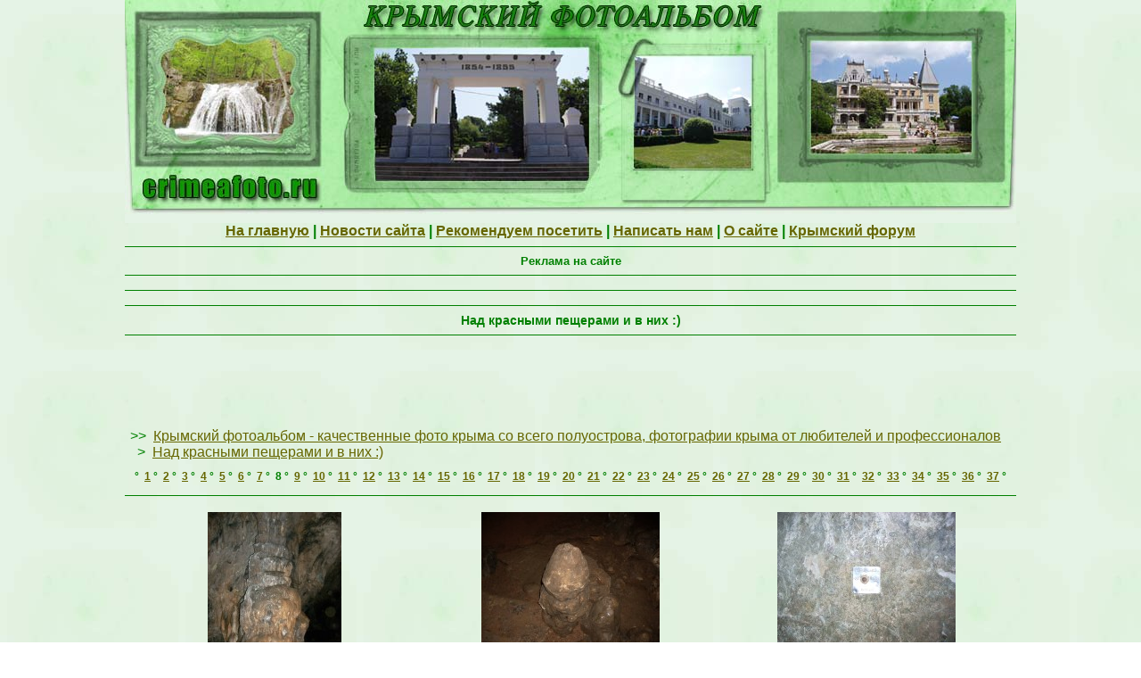

--- FILE ---
content_type: text/html; charset=cp1251
request_url: http://crimeafoto.ru/serie.php?id_album=20&offset=42
body_size: 2724
content:
<!DOCTYPE HTML PUBLIC "-//W3C//DTD HTML 4.0 Transitional//EN">

<HTML>

<HEAD>

<TITLE>Над красными пещерами и в них :) - Крымский фотоальбом - качественные фото крыма со всего полуострова, фотографии крыма от любителей и профессионалов</TITLE>
 

<meta name="MSSmartTagsPreventParsing" content="TRUE" />

<META name="Description" content="Фото крыма - высококачественные фотографии со всех уголков Крыма от любителей и профессионалов. Окунитесь в мир крымских красот. Только эксклюзив! Насладитесь видами крымской природы, достопримечательностей, городов крыма и многими другими фото">

<META name="Keywords" content="крым фото крыма крымский фотоальбом фотографии крыма">

<META HTTP-EQUIV="Content-Type" content="text/html; charset=windows-1251" lang="en">

  <link rel="shortcut icon" href="favicon.ico">

<LINK rel="stylesheet" type="text/css" href="style/defaulthtml/2bgal.css">
	

</HEAD>

<body>

<table width="1000" border="0" align="center" cellpadding="0" cellspacing="0" summary="">

	<tr>

		<td><img src="images/logo_01.jpg" border="0" width="250" height="250" alt=""></td>
		<td><img src="images/logo_02.jpg" border="0" width="250" height="250" alt=""></td>
		<td><img src="images/logo_03.jpg" border="0" width="250" height="250" alt=""></td>
		<td><img src="images/logo_04.jpg" border="0" width="250" height="250" alt=""></td>

	</tr>

</table> 



<table border="0" align="center" cellpadding="0" cellspacing="0" width="1000"><tr><td> 

     <b> <center> 
<a href="/"><span>На главную</span></a> | <a href="news.php"><span>Новости сайта</span></a> | <a href="friends.php"><span>Рекомендуем посетить</span></a> | <a href="#" onclick="window.open('mail/index.php','title','toolbar=0,location=0,directories=0,menuBar=0,scrollbars=0,resizable=0,width=600,height=400,left=100,top=100');"><span>Написать нам</span></a> | <a href="about.php"><span>О сайте</span></a> | <a href="http://www.crimeainfo.ru/crimeaforum/" target="_blank"><span>Крымский форум</span></a></center> </b>				

<table width="100%" border="0" align="center" cellpadding="0" cellspacing="0" summary="">

	<tr>

		<td><hr size="1" noshade="noshade" color="008000" /><small><b><div style="text-align: center">Реклама на сайте</div></b></small><hr size="1" noshade="noshade" color="008000" /></td>

	</tr>

	<tr>

		<td>

	<hr size="1" noshade="noshade" color="008000" />	

		</td>

	</tr>

</table>
<table border=0 align="center" cellpadding=0 cellspacing=0 width="100%"><tr><td>  

<table cellspacing=0 cellpadding=0 border=0 width="100%">
<tr><td colspan=2> <hr size="1" noshade="noshade" color="008000" /><font class="titrepage"><center><b>Над красными пещерами и в них :)</b></center></font> <hr size="1" noshade="noshade" color="008000" />

 <center> <script type="text/javascript"><!--
google_ad_client = "pub-0060386016533976";
/* 728x90, создано 22.04.10 */
google_ad_slot = "8834804178";
google_ad_width = 728;
google_ad_height = 90;
//-->
</script>
<script type="text/javascript"
src="http://pagead2.googlesyndication.com/pagead/show_ads.js">
</script> </center>

</td></tr>
<tr><td colspan=2>
<table border=0 cellspacing=0 cellpadding=0 width="100%" class="encadre"><tr><td>
  <table border=0 cellspacing=1 cellpadding=5 width="100%">
    <tr><td class="barrearbo">
	  >>&nbsp;&nbsp;<a href="/">Крымский фотоальбом - качественные фото крыма со всего полуострова, фотографии крыма от любителей и профессионалов</a>
	  &nbsp;&nbsp;>&nbsp;&nbsp;<a href="serie.php?id_album=20">Над красными пещерами и в них :)</a>
	</td></tr>
  
    <tr><td class="barrenav" align=center>
	°
	  &nbsp;<a href="serie.php?id_album=20&amp;offset=0">1</a>&nbsp;°
	  &nbsp;<a href="serie.php?id_album=20&amp;offset=6">2</a>&nbsp;°
	  &nbsp;<a href="serie.php?id_album=20&amp;offset=12">3</a>&nbsp;°
	  &nbsp;<a href="serie.php?id_album=20&amp;offset=18">4</a>&nbsp;°
	  &nbsp;<a href="serie.php?id_album=20&amp;offset=24">5</a>&nbsp;°
	  &nbsp;<a href="serie.php?id_album=20&amp;offset=30">6</a>&nbsp;°
	  &nbsp;<a href="serie.php?id_album=20&amp;offset=36">7</a>&nbsp;°
	  &nbsp;<b>8</b>&nbsp;°
	  &nbsp;<a href="serie.php?id_album=20&amp;offset=48">9</a>&nbsp;°
	  &nbsp;<a href="serie.php?id_album=20&amp;offset=54">10</a>&nbsp;°
	  &nbsp;<a href="serie.php?id_album=20&amp;offset=60">11</a>&nbsp;°
	  &nbsp;<a href="serie.php?id_album=20&amp;offset=66">12</a>&nbsp;°
	  &nbsp;<a href="serie.php?id_album=20&amp;offset=72">13</a>&nbsp;°
	  &nbsp;<a href="serie.php?id_album=20&amp;offset=78">14</a>&nbsp;°
	  &nbsp;<a href="serie.php?id_album=20&amp;offset=84">15</a>&nbsp;°
	  &nbsp;<a href="serie.php?id_album=20&amp;offset=90">16</a>&nbsp;°
	  &nbsp;<a href="serie.php?id_album=20&amp;offset=96">17</a>&nbsp;°
	  &nbsp;<a href="serie.php?id_album=20&amp;offset=102">18</a>&nbsp;°
	  &nbsp;<a href="serie.php?id_album=20&amp;offset=108">19</a>&nbsp;°
	  &nbsp;<a href="serie.php?id_album=20&amp;offset=114">20</a>&nbsp;°
	  &nbsp;<a href="serie.php?id_album=20&amp;offset=120">21</a>&nbsp;°
	  &nbsp;<a href="serie.php?id_album=20&amp;offset=126">22</a>&nbsp;°
	  &nbsp;<a href="serie.php?id_album=20&amp;offset=132">23</a>&nbsp;°
	  &nbsp;<a href="serie.php?id_album=20&amp;offset=138">24</a>&nbsp;°
	  &nbsp;<a href="serie.php?id_album=20&amp;offset=144">25</a>&nbsp;°
	  &nbsp;<a href="serie.php?id_album=20&amp;offset=150">26</a>&nbsp;°
	  &nbsp;<a href="serie.php?id_album=20&amp;offset=156">27</a>&nbsp;°
	  &nbsp;<a href="serie.php?id_album=20&amp;offset=162">28</a>&nbsp;°
	  &nbsp;<a href="serie.php?id_album=20&amp;offset=168">29</a>&nbsp;°
	  &nbsp;<a href="serie.php?id_album=20&amp;offset=174">30</a>&nbsp;°
	  &nbsp;<a href="serie.php?id_album=20&amp;offset=180">31</a>&nbsp;°
	  &nbsp;<a href="serie.php?id_album=20&amp;offset=186">32</a>&nbsp;°
	  &nbsp;<a href="serie.php?id_album=20&amp;offset=192">33</a>&nbsp;°
	  &nbsp;<a href="serie.php?id_album=20&amp;offset=198">34</a>&nbsp;°
	  &nbsp;<a href="serie.php?id_album=20&amp;offset=204">35</a>&nbsp;°
	  &nbsp;<a href="serie.php?id_album=20&amp;offset=210">36</a>&nbsp;°
	  &nbsp;<a href="serie.php?id_album=20&amp;offset=216">37</a>&nbsp;°
	</td></tr>
  </table></td>
</tr></table>
<table border=0 cellspacing=5 cellpadding=5 width="100%">
  <hr size="1" noshade="noshade" color="008000" />  <tr>
    <td align=center>
        <table border=0 cellspacing=0 cellpadding=0>
		  <tr><td align=center><a href="img.php?id_img=1395"><img src="img/kras_pes/mini_DSCN4587.jpg" border=0 alt="X"></a></td></tr>
		  <tr><td class="infosphoto" align=center>Район Красных пещер</td></tr>
		  <tr><td class="infosphoto" align=center>25/03/2010, 18:38:59</td></tr>
		  <tr><td class="infosphoto" align=center> 2677 хитов</td></tr>
   
		</table>
	</td>
    <td align=center>
        <table border=0 cellspacing=0 cellpadding=0>
		  <tr><td align=center><a href="img.php?id_img=1394"><img src="img/kras_pes/mini_DSCN4586.JPG" border=0 alt="X"></a></td></tr>
		  <tr><td class="infosphoto" align=center>Район Красных пещер</td></tr>
		  <tr><td class="infosphoto" align=center>25/03/2010, 18:38:58</td></tr>
		  <tr><td class="infosphoto" align=center> 2581 хитов</td></tr>
   
		</table>
	</td>
    <td align=center>
        <table border=0 cellspacing=0 cellpadding=0>
		  <tr><td align=center><a href="img.php?id_img=1393"><img src="img/kras_pes/mini_DSCN4583.JPG" border=0 alt="X"></a></td></tr>
		  <tr><td class="infosphoto" align=center>Район Красных пещер</td></tr>
		  <tr><td class="infosphoto" align=center>25/03/2010, 18:38:57</td></tr>
		  <tr><td class="infosphoto" align=center> 2542 хитов</td></tr>
   
		</table>
	</td>
  </tr>
  <tr>
    <td align=center>
        <table border=0 cellspacing=0 cellpadding=0>
		  <tr><td align=center><a href="img.php?id_img=1392"><img src="img/kras_pes/mini_DSCN4581.JPG" border=0 alt="X"></a></td></tr>
		  <tr><td class="infosphoto" align=center>Район Красных пещер</td></tr>
		  <tr><td class="infosphoto" align=center>25/03/2010, 18:38:56</td></tr>
		  <tr><td class="infosphoto" align=center> 2450 хитов</td></tr>
   
		</table>
	</td>
    <td align=center>
        <table border=0 cellspacing=0 cellpadding=0>
		  <tr><td align=center><a href="img.php?id_img=1391"><img src="img/kras_pes/mini_DSCN4579.JPG" border=0 alt="X"></a></td></tr>
		  <tr><td class="infosphoto" align=center>Район Красных пещер</td></tr>
		  <tr><td class="infosphoto" align=center>25/03/2010, 18:38:55</td></tr>
		  <tr><td class="infosphoto" align=center> 2578 хитов</td></tr>
   
		</table>
	</td>
    <td align=center>
        <table border=0 cellspacing=0 cellpadding=0>
		  <tr><td align=center><a href="img.php?id_img=1390"><img src="img/kras_pes/mini_DSCN4573.JPG" border=0 alt="X"></a></td></tr>
		  <tr><td class="infosphoto" align=center>Район Красных пещер</td></tr>
		  <tr><td class="infosphoto" align=center>25/03/2010, 18:38:54</td></tr>
		  <tr><td class="infosphoto" align=center> 2599 хитов</td></tr>
   
		</table>
	</td>
  </tr>
	  
</table>
<br>
<table border=0 cellspacing=0 cellpadding=0 width="100%" class="encadre"><tr><td>
  <table border=0 cellspacing=1 cellpadding=5 width="100%">
    <tr><td class="barrenav" align=center>
	°
	  &nbsp;<a href="serie.php?id_album=20&amp;offset=0">1</a>&nbsp;°
	  &nbsp;<a href="serie.php?id_album=20&amp;offset=6">2</a>&nbsp;°
	  &nbsp;<a href="serie.php?id_album=20&amp;offset=12">3</a>&nbsp;°
	  &nbsp;<a href="serie.php?id_album=20&amp;offset=18">4</a>&nbsp;°
	  &nbsp;<a href="serie.php?id_album=20&amp;offset=24">5</a>&nbsp;°
	  &nbsp;<a href="serie.php?id_album=20&amp;offset=30">6</a>&nbsp;°
	  &nbsp;<a href="serie.php?id_album=20&amp;offset=36">7</a>&nbsp;°
	  &nbsp;<b>8</b>&nbsp;°
	  &nbsp;<a href="serie.php?id_album=20&amp;offset=48">9</a>&nbsp;°
	  &nbsp;<a href="serie.php?id_album=20&amp;offset=54">10</a>&nbsp;°
	  &nbsp;<a href="serie.php?id_album=20&amp;offset=60">11</a>&nbsp;°
	  &nbsp;<a href="serie.php?id_album=20&amp;offset=66">12</a>&nbsp;°
	  &nbsp;<a href="serie.php?id_album=20&amp;offset=72">13</a>&nbsp;°
	  &nbsp;<a href="serie.php?id_album=20&amp;offset=78">14</a>&nbsp;°
	  &nbsp;<a href="serie.php?id_album=20&amp;offset=84">15</a>&nbsp;°
	  &nbsp;<a href="serie.php?id_album=20&amp;offset=90">16</a>&nbsp;°
	  &nbsp;<a href="serie.php?id_album=20&amp;offset=96">17</a>&nbsp;°
	  &nbsp;<a href="serie.php?id_album=20&amp;offset=102">18</a>&nbsp;°
	  &nbsp;<a href="serie.php?id_album=20&amp;offset=108">19</a>&nbsp;°
	  &nbsp;<a href="serie.php?id_album=20&amp;offset=114">20</a>&nbsp;°
	  &nbsp;<a href="serie.php?id_album=20&amp;offset=120">21</a>&nbsp;°
	  &nbsp;<a href="serie.php?id_album=20&amp;offset=126">22</a>&nbsp;°
	  &nbsp;<a href="serie.php?id_album=20&amp;offset=132">23</a>&nbsp;°
	  &nbsp;<a href="serie.php?id_album=20&amp;offset=138">24</a>&nbsp;°
	  &nbsp;<a href="serie.php?id_album=20&amp;offset=144">25</a>&nbsp;°
	  &nbsp;<a href="serie.php?id_album=20&amp;offset=150">26</a>&nbsp;°
	  &nbsp;<a href="serie.php?id_album=20&amp;offset=156">27</a>&nbsp;°
	  &nbsp;<a href="serie.php?id_album=20&amp;offset=162">28</a>&nbsp;°
	  &nbsp;<a href="serie.php?id_album=20&amp;offset=168">29</a>&nbsp;°
	  &nbsp;<a href="serie.php?id_album=20&amp;offset=174">30</a>&nbsp;°
	  &nbsp;<a href="serie.php?id_album=20&amp;offset=180">31</a>&nbsp;°
	  &nbsp;<a href="serie.php?id_album=20&amp;offset=186">32</a>&nbsp;°
	  &nbsp;<a href="serie.php?id_album=20&amp;offset=192">33</a>&nbsp;°
	  &nbsp;<a href="serie.php?id_album=20&amp;offset=198">34</a>&nbsp;°
	  &nbsp;<a href="serie.php?id_album=20&amp;offset=204">35</a>&nbsp;°
	  &nbsp;<a href="serie.php?id_album=20&amp;offset=210">36</a>&nbsp;°
	  &nbsp;<a href="serie.php?id_album=20&amp;offset=216">37</a>&nbsp;°
	  <hr size="1" noshade="noshade" color="008000" />
	</td></tr>
    <tr><td class="barrebas" align=center>Крымский фотоальбом - качественные фото крыма со всего полуострова, фотографии крыма от любителей и профессионалов</td></tr>
  </table>
</td></tr></table>
</td></tr>
<!--merci de conserver la ligne suivante-->
<tr><td class="generation">powered by <a href="http://www.ben3w.com/" target="_blank">2BGal</a></td><td class="generation"><div align="right">страница сгенерирована за 0.026 s</div></td></tr>
</table>
</td></tr></table>



 <table width="100%" border="0" align="center" cellpadding="0" cellspacing="0" summary="">
	<tr>
		<td><hr size="1" noshade="noshade" color="008000" /><small><b><div style="text-align: center">Партнеры нашего ресурса</div></b></small><hr size="1" noshade="noshade" color="008000" /></td>
	</tr>
	<tr>
		<td>
<small>



<script type="text/javascript">
<!--
var _acic={dataProvider:10};(function(){var e=document.createElement("script");e.type="text/javascript";e.async=true;e.src="https://www.acint.net/aci.js";var t=document.getElementsByTagName("script")[0];t.parentNode.insertBefore(e,t)})()
//-->
</script><!--315033577480--><div id='R7B7_315033577480'></div>
	</small>	
	<hr size="1" noshade="noshade" color="008000" />	
		</td>
	</tr>
</table>

   <hr size="1" noshade="noshade" color="008000" /></td></tr></table>


<center>

 <!--LiveInternet counter--><script type="text/javascript"><!--
document.write("<a href='http://www.liveinternet.ru/click' "+
"target=_blank><img src='http://counter.yadro.ru/hit?t57.15;r"+
escape(document.referrer)+((typeof(screen)=="undefined")?"":
";s"+screen.width+"*"+screen.height+"*"+(screen.colorDepth?
screen.colorDepth:screen.pixelDepth))+";u"+escape(document.URL)+
";"+Math.random()+
"' alt='' title='LiveInternet' "+
"border=0 width=88 height=31><\/a>")//--></script><!--/LiveInternet-->
</center>
<table width="1000" border="0" align="center" cellpadding="0" cellspacing="0" summary="">
	<tr>
		<td class="generation" align="center">   <hr size="1" noshade="noshade" color="008000" />© 2007 - 2014 Крымский фотоальбом www.crimeafoto.ru</td>
	</tr>
</table>
</BODY>
</HTML>


--- FILE ---
content_type: text/html; charset=utf-8
request_url: https://www.google.com/recaptcha/api2/aframe
body_size: 270
content:
<!DOCTYPE HTML><html><head><meta http-equiv="content-type" content="text/html; charset=UTF-8"></head><body><script nonce="S4CkYnFoifWIJTG7XXLDzQ">/** Anti-fraud and anti-abuse applications only. See google.com/recaptcha */ try{var clients={'sodar':'https://pagead2.googlesyndication.com/pagead/sodar?'};window.addEventListener("message",function(a){try{if(a.source===window.parent){var b=JSON.parse(a.data);var c=clients[b['id']];if(c){var d=document.createElement('img');d.src=c+b['params']+'&rc='+(localStorage.getItem("rc::a")?sessionStorage.getItem("rc::b"):"");window.document.body.appendChild(d);sessionStorage.setItem("rc::e",parseInt(sessionStorage.getItem("rc::e")||0)+1);localStorage.setItem("rc::h",'1768840478940');}}}catch(b){}});window.parent.postMessage("_grecaptcha_ready", "*");}catch(b){}</script></body></html>